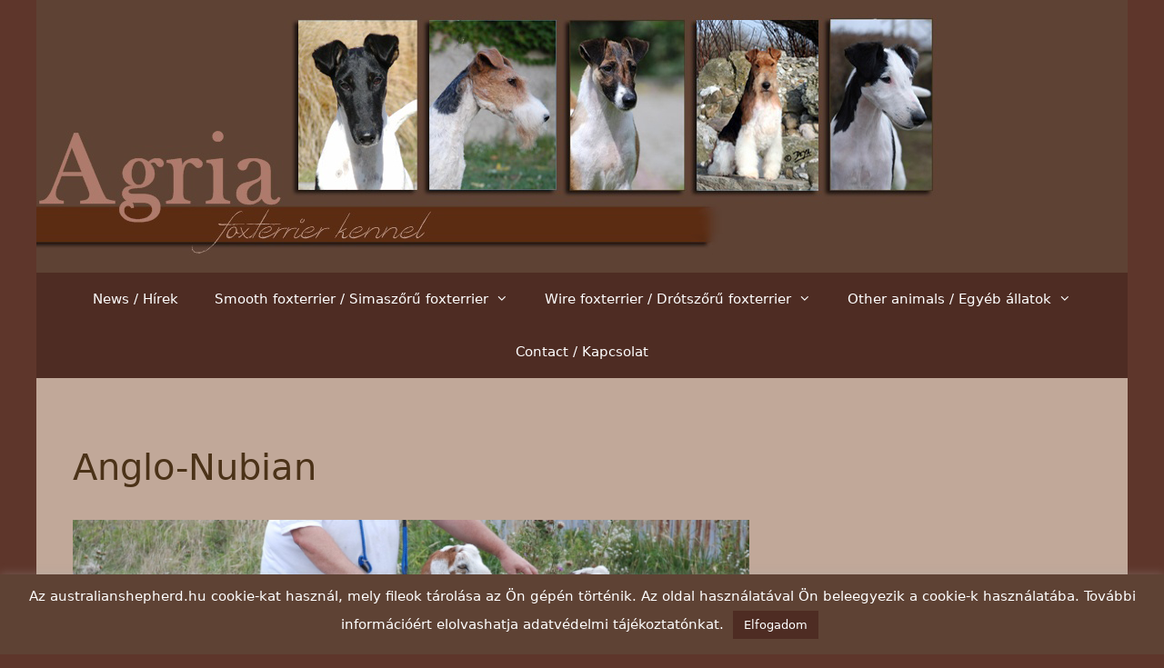

--- FILE ---
content_type: text/html; charset=UTF-8
request_url: https://agriakennel.hu/elado-bakok/
body_size: 12506
content:
<!DOCTYPE html>
<html lang="hu">
<head>
	<meta charset="UTF-8">
	<link rel="profile" href="https://gmpg.org/xfn/11">
	<script src="https://code.jquery.com/jquery-latest.min.js" type="text/javascript"></script>
	<script src="https://agriakennel.hu/wp-content/themes/generatepress_child/js/script.js" type="text/javascript"></script>
	<script src="https://agriakennel.hu/wp-content/themes/generatepress_child/js/magnific-popup/magn.min.js" type="text/javascript"></script>
	<meta name='robots' content='max-image-preview:large' />
	<style>img:is([sizes="auto" i], [sizes^="auto," i]) { contain-intrinsic-size: 3000px 1500px }</style>
	
	<!-- This site is optimized with the Yoast SEO plugin v14.9 - https://yoast.com/wordpress/plugins/seo/ -->
	<title>Anglo-Nubian  - Agria kennel</title>
	<meta name="robots" content="index, follow, max-snippet:-1, max-image-preview:large, max-video-preview:-1" />
	<link rel="canonical" href="https://agriakennel.hu/elado-bakok/" />
	<meta property="og:locale" content="hu_HU" />
	<meta property="og:type" content="article" />
	<meta property="og:title" content="Anglo-Nubian  - Agria kennel" />
	<meta property="og:description" content="Offspring/Utódai" />
	<meta property="og:url" content="https://agriakennel.hu/elado-bakok/" />
	<meta property="og:site_name" content="Agria kennel" />
	<meta property="article:published_time" content="2020-06-30T06:24:37+00:00" />
	<meta property="article:modified_time" content="2025-07-10T19:44:18+00:00" />
	<meta property="og:image" content="https://agriakennel.hu/wp-content/uploads/2020/06/DSC_5089.jpg" />
	<meta property="og:image:width" content="1936" />
	<meta property="og:image:height" content="1296" />
	<meta name="twitter:card" content="summary_large_image" />
	<script type="application/ld+json" class="yoast-schema-graph">{"@context":"https://schema.org","@graph":[{"@type":"WebSite","@id":"https://agriakennel.hu/#website","url":"https://agriakennel.hu/","name":"Agria kennel","description":"","potentialAction":[{"@type":"SearchAction","target":"https://agriakennel.hu/?s={search_term_string}","query-input":"required name=search_term_string"}],"inLanguage":"hu"},{"@type":"ImageObject","@id":"https://agriakennel.hu/elado-bakok/#primaryimage","inLanguage":"hu","url":"https://agriakennel.hu/wp-content/uploads/2020/06/DSC_5089.jpg","width":1936,"height":1296},{"@type":"WebPage","@id":"https://agriakennel.hu/elado-bakok/#webpage","url":"https://agriakennel.hu/elado-bakok/","name":"Anglo-Nubian\u00a0 - Agria kennel","isPartOf":{"@id":"https://agriakennel.hu/#website"},"primaryImageOfPage":{"@id":"https://agriakennel.hu/elado-bakok/#primaryimage"},"datePublished":"2020-06-30T06:24:37+00:00","dateModified":"2025-07-10T19:44:18+00:00","author":{"@id":"https://agriakennel.hu/#/schema/person/a869679bab907f2fa67fcf17be59e7db"},"inLanguage":"hu","potentialAction":[{"@type":"ReadAction","target":["https://agriakennel.hu/elado-bakok/"]}]},{"@type":"Person","@id":"https://agriakennel.hu/#/schema/person/a869679bab907f2fa67fcf17be59e7db","name":"Kor\u00f3zs-Papp Judit","image":{"@type":"ImageObject","@id":"https://agriakennel.hu/#personlogo","inLanguage":"hu","url":"https://secure.gravatar.com/avatar/2ababaec7a6303040b8711f1f8c76557bb0bde6621ae0b168256312c7835ca28?s=96&d=mm&r=g","caption":"Kor\u00f3zs-Papp Judit"}}]}</script>
	<!-- / Yoast SEO plugin. -->


<link rel="alternate" type="application/rss+xml" title="Agria kennel &raquo; hírcsatorna" href="https://agriakennel.hu/feed/" />
<link rel="alternate" type="application/rss+xml" title="Agria kennel &raquo; hozzászólás hírcsatorna" href="https://agriakennel.hu/comments/feed/" />
<link rel="alternate" type="application/rss+xml" title="Agria kennel &raquo; Anglo-Nubian  hozzászólás hírcsatorna" href="https://agriakennel.hu/elado-bakok/feed/" />
<script type="text/javascript">
/* <![CDATA[ */
window._wpemojiSettings = {"baseUrl":"https:\/\/s.w.org\/images\/core\/emoji\/16.0.1\/72x72\/","ext":".png","svgUrl":"https:\/\/s.w.org\/images\/core\/emoji\/16.0.1\/svg\/","svgExt":".svg","source":{"concatemoji":"https:\/\/agriakennel.hu\/wp-includes\/js\/wp-emoji-release.min.js?ver=6.8.3"}};
/*! This file is auto-generated */
!function(s,n){var o,i,e;function c(e){try{var t={supportTests:e,timestamp:(new Date).valueOf()};sessionStorage.setItem(o,JSON.stringify(t))}catch(e){}}function p(e,t,n){e.clearRect(0,0,e.canvas.width,e.canvas.height),e.fillText(t,0,0);var t=new Uint32Array(e.getImageData(0,0,e.canvas.width,e.canvas.height).data),a=(e.clearRect(0,0,e.canvas.width,e.canvas.height),e.fillText(n,0,0),new Uint32Array(e.getImageData(0,0,e.canvas.width,e.canvas.height).data));return t.every(function(e,t){return e===a[t]})}function u(e,t){e.clearRect(0,0,e.canvas.width,e.canvas.height),e.fillText(t,0,0);for(var n=e.getImageData(16,16,1,1),a=0;a<n.data.length;a++)if(0!==n.data[a])return!1;return!0}function f(e,t,n,a){switch(t){case"flag":return n(e,"\ud83c\udff3\ufe0f\u200d\u26a7\ufe0f","\ud83c\udff3\ufe0f\u200b\u26a7\ufe0f")?!1:!n(e,"\ud83c\udde8\ud83c\uddf6","\ud83c\udde8\u200b\ud83c\uddf6")&&!n(e,"\ud83c\udff4\udb40\udc67\udb40\udc62\udb40\udc65\udb40\udc6e\udb40\udc67\udb40\udc7f","\ud83c\udff4\u200b\udb40\udc67\u200b\udb40\udc62\u200b\udb40\udc65\u200b\udb40\udc6e\u200b\udb40\udc67\u200b\udb40\udc7f");case"emoji":return!a(e,"\ud83e\udedf")}return!1}function g(e,t,n,a){var r="undefined"!=typeof WorkerGlobalScope&&self instanceof WorkerGlobalScope?new OffscreenCanvas(300,150):s.createElement("canvas"),o=r.getContext("2d",{willReadFrequently:!0}),i=(o.textBaseline="top",o.font="600 32px Arial",{});return e.forEach(function(e){i[e]=t(o,e,n,a)}),i}function t(e){var t=s.createElement("script");t.src=e,t.defer=!0,s.head.appendChild(t)}"undefined"!=typeof Promise&&(o="wpEmojiSettingsSupports",i=["flag","emoji"],n.supports={everything:!0,everythingExceptFlag:!0},e=new Promise(function(e){s.addEventListener("DOMContentLoaded",e,{once:!0})}),new Promise(function(t){var n=function(){try{var e=JSON.parse(sessionStorage.getItem(o));if("object"==typeof e&&"number"==typeof e.timestamp&&(new Date).valueOf()<e.timestamp+604800&&"object"==typeof e.supportTests)return e.supportTests}catch(e){}return null}();if(!n){if("undefined"!=typeof Worker&&"undefined"!=typeof OffscreenCanvas&&"undefined"!=typeof URL&&URL.createObjectURL&&"undefined"!=typeof Blob)try{var e="postMessage("+g.toString()+"("+[JSON.stringify(i),f.toString(),p.toString(),u.toString()].join(",")+"));",a=new Blob([e],{type:"text/javascript"}),r=new Worker(URL.createObjectURL(a),{name:"wpTestEmojiSupports"});return void(r.onmessage=function(e){c(n=e.data),r.terminate(),t(n)})}catch(e){}c(n=g(i,f,p,u))}t(n)}).then(function(e){for(var t in e)n.supports[t]=e[t],n.supports.everything=n.supports.everything&&n.supports[t],"flag"!==t&&(n.supports.everythingExceptFlag=n.supports.everythingExceptFlag&&n.supports[t]);n.supports.everythingExceptFlag=n.supports.everythingExceptFlag&&!n.supports.flag,n.DOMReady=!1,n.readyCallback=function(){n.DOMReady=!0}}).then(function(){return e}).then(function(){var e;n.supports.everything||(n.readyCallback(),(e=n.source||{}).concatemoji?t(e.concatemoji):e.wpemoji&&e.twemoji&&(t(e.twemoji),t(e.wpemoji)))}))}((window,document),window._wpemojiSettings);
/* ]]> */
</script>
<link rel='stylesheet' id='void-grid-main-css' href='https://agriakennel.hu/wp-content/plugins/void-elementor-post-grid-addon-for-elementor-page-builder/assets/css/main.css?ver=1.0' type='text/css' media='all' />
<link rel='stylesheet' id='void-grid-bootstrap-css' href='https://agriakennel.hu/wp-content/plugins/void-elementor-post-grid-addon-for-elementor-page-builder/assets/css/bootstrap.min.css?ver=3.3.7' type='text/css' media='all' />
<style id='wp-emoji-styles-inline-css' type='text/css'>

	img.wp-smiley, img.emoji {
		display: inline !important;
		border: none !important;
		box-shadow: none !important;
		height: 1em !important;
		width: 1em !important;
		margin: 0 0.07em !important;
		vertical-align: -0.1em !important;
		background: none !important;
		padding: 0 !important;
	}
</style>
<link rel='stylesheet' id='wp-block-library-css' href='https://agriakennel.hu/wp-includes/css/dist/block-library/style.min.css?ver=6.8.3' type='text/css' media='all' />
<style id='classic-theme-styles-inline-css' type='text/css'>
/*! This file is auto-generated */
.wp-block-button__link{color:#fff;background-color:#32373c;border-radius:9999px;box-shadow:none;text-decoration:none;padding:calc(.667em + 2px) calc(1.333em + 2px);font-size:1.125em}.wp-block-file__button{background:#32373c;color:#fff;text-decoration:none}
</style>
<style id='global-styles-inline-css' type='text/css'>
:root{--wp--preset--aspect-ratio--square: 1;--wp--preset--aspect-ratio--4-3: 4/3;--wp--preset--aspect-ratio--3-4: 3/4;--wp--preset--aspect-ratio--3-2: 3/2;--wp--preset--aspect-ratio--2-3: 2/3;--wp--preset--aspect-ratio--16-9: 16/9;--wp--preset--aspect-ratio--9-16: 9/16;--wp--preset--color--black: #000000;--wp--preset--color--cyan-bluish-gray: #abb8c3;--wp--preset--color--white: #ffffff;--wp--preset--color--pale-pink: #f78da7;--wp--preset--color--vivid-red: #cf2e2e;--wp--preset--color--luminous-vivid-orange: #ff6900;--wp--preset--color--luminous-vivid-amber: #fcb900;--wp--preset--color--light-green-cyan: #7bdcb5;--wp--preset--color--vivid-green-cyan: #00d084;--wp--preset--color--pale-cyan-blue: #8ed1fc;--wp--preset--color--vivid-cyan-blue: #0693e3;--wp--preset--color--vivid-purple: #9b51e0;--wp--preset--gradient--vivid-cyan-blue-to-vivid-purple: linear-gradient(135deg,rgba(6,147,227,1) 0%,rgb(155,81,224) 100%);--wp--preset--gradient--light-green-cyan-to-vivid-green-cyan: linear-gradient(135deg,rgb(122,220,180) 0%,rgb(0,208,130) 100%);--wp--preset--gradient--luminous-vivid-amber-to-luminous-vivid-orange: linear-gradient(135deg,rgba(252,185,0,1) 0%,rgba(255,105,0,1) 100%);--wp--preset--gradient--luminous-vivid-orange-to-vivid-red: linear-gradient(135deg,rgba(255,105,0,1) 0%,rgb(207,46,46) 100%);--wp--preset--gradient--very-light-gray-to-cyan-bluish-gray: linear-gradient(135deg,rgb(238,238,238) 0%,rgb(169,184,195) 100%);--wp--preset--gradient--cool-to-warm-spectrum: linear-gradient(135deg,rgb(74,234,220) 0%,rgb(151,120,209) 20%,rgb(207,42,186) 40%,rgb(238,44,130) 60%,rgb(251,105,98) 80%,rgb(254,248,76) 100%);--wp--preset--gradient--blush-light-purple: linear-gradient(135deg,rgb(255,206,236) 0%,rgb(152,150,240) 100%);--wp--preset--gradient--blush-bordeaux: linear-gradient(135deg,rgb(254,205,165) 0%,rgb(254,45,45) 50%,rgb(107,0,62) 100%);--wp--preset--gradient--luminous-dusk: linear-gradient(135deg,rgb(255,203,112) 0%,rgb(199,81,192) 50%,rgb(65,88,208) 100%);--wp--preset--gradient--pale-ocean: linear-gradient(135deg,rgb(255,245,203) 0%,rgb(182,227,212) 50%,rgb(51,167,181) 100%);--wp--preset--gradient--electric-grass: linear-gradient(135deg,rgb(202,248,128) 0%,rgb(113,206,126) 100%);--wp--preset--gradient--midnight: linear-gradient(135deg,rgb(2,3,129) 0%,rgb(40,116,252) 100%);--wp--preset--font-size--small: 13px;--wp--preset--font-size--medium: 20px;--wp--preset--font-size--large: 36px;--wp--preset--font-size--x-large: 42px;--wp--preset--spacing--20: 0.44rem;--wp--preset--spacing--30: 0.67rem;--wp--preset--spacing--40: 1rem;--wp--preset--spacing--50: 1.5rem;--wp--preset--spacing--60: 2.25rem;--wp--preset--spacing--70: 3.38rem;--wp--preset--spacing--80: 5.06rem;--wp--preset--shadow--natural: 6px 6px 9px rgba(0, 0, 0, 0.2);--wp--preset--shadow--deep: 12px 12px 50px rgba(0, 0, 0, 0.4);--wp--preset--shadow--sharp: 6px 6px 0px rgba(0, 0, 0, 0.2);--wp--preset--shadow--outlined: 6px 6px 0px -3px rgba(255, 255, 255, 1), 6px 6px rgba(0, 0, 0, 1);--wp--preset--shadow--crisp: 6px 6px 0px rgba(0, 0, 0, 1);}:where(.is-layout-flex){gap: 0.5em;}:where(.is-layout-grid){gap: 0.5em;}body .is-layout-flex{display: flex;}.is-layout-flex{flex-wrap: wrap;align-items: center;}.is-layout-flex > :is(*, div){margin: 0;}body .is-layout-grid{display: grid;}.is-layout-grid > :is(*, div){margin: 0;}:where(.wp-block-columns.is-layout-flex){gap: 2em;}:where(.wp-block-columns.is-layout-grid){gap: 2em;}:where(.wp-block-post-template.is-layout-flex){gap: 1.25em;}:where(.wp-block-post-template.is-layout-grid){gap: 1.25em;}.has-black-color{color: var(--wp--preset--color--black) !important;}.has-cyan-bluish-gray-color{color: var(--wp--preset--color--cyan-bluish-gray) !important;}.has-white-color{color: var(--wp--preset--color--white) !important;}.has-pale-pink-color{color: var(--wp--preset--color--pale-pink) !important;}.has-vivid-red-color{color: var(--wp--preset--color--vivid-red) !important;}.has-luminous-vivid-orange-color{color: var(--wp--preset--color--luminous-vivid-orange) !important;}.has-luminous-vivid-amber-color{color: var(--wp--preset--color--luminous-vivid-amber) !important;}.has-light-green-cyan-color{color: var(--wp--preset--color--light-green-cyan) !important;}.has-vivid-green-cyan-color{color: var(--wp--preset--color--vivid-green-cyan) !important;}.has-pale-cyan-blue-color{color: var(--wp--preset--color--pale-cyan-blue) !important;}.has-vivid-cyan-blue-color{color: var(--wp--preset--color--vivid-cyan-blue) !important;}.has-vivid-purple-color{color: var(--wp--preset--color--vivid-purple) !important;}.has-black-background-color{background-color: var(--wp--preset--color--black) !important;}.has-cyan-bluish-gray-background-color{background-color: var(--wp--preset--color--cyan-bluish-gray) !important;}.has-white-background-color{background-color: var(--wp--preset--color--white) !important;}.has-pale-pink-background-color{background-color: var(--wp--preset--color--pale-pink) !important;}.has-vivid-red-background-color{background-color: var(--wp--preset--color--vivid-red) !important;}.has-luminous-vivid-orange-background-color{background-color: var(--wp--preset--color--luminous-vivid-orange) !important;}.has-luminous-vivid-amber-background-color{background-color: var(--wp--preset--color--luminous-vivid-amber) !important;}.has-light-green-cyan-background-color{background-color: var(--wp--preset--color--light-green-cyan) !important;}.has-vivid-green-cyan-background-color{background-color: var(--wp--preset--color--vivid-green-cyan) !important;}.has-pale-cyan-blue-background-color{background-color: var(--wp--preset--color--pale-cyan-blue) !important;}.has-vivid-cyan-blue-background-color{background-color: var(--wp--preset--color--vivid-cyan-blue) !important;}.has-vivid-purple-background-color{background-color: var(--wp--preset--color--vivid-purple) !important;}.has-black-border-color{border-color: var(--wp--preset--color--black) !important;}.has-cyan-bluish-gray-border-color{border-color: var(--wp--preset--color--cyan-bluish-gray) !important;}.has-white-border-color{border-color: var(--wp--preset--color--white) !important;}.has-pale-pink-border-color{border-color: var(--wp--preset--color--pale-pink) !important;}.has-vivid-red-border-color{border-color: var(--wp--preset--color--vivid-red) !important;}.has-luminous-vivid-orange-border-color{border-color: var(--wp--preset--color--luminous-vivid-orange) !important;}.has-luminous-vivid-amber-border-color{border-color: var(--wp--preset--color--luminous-vivid-amber) !important;}.has-light-green-cyan-border-color{border-color: var(--wp--preset--color--light-green-cyan) !important;}.has-vivid-green-cyan-border-color{border-color: var(--wp--preset--color--vivid-green-cyan) !important;}.has-pale-cyan-blue-border-color{border-color: var(--wp--preset--color--pale-cyan-blue) !important;}.has-vivid-cyan-blue-border-color{border-color: var(--wp--preset--color--vivid-cyan-blue) !important;}.has-vivid-purple-border-color{border-color: var(--wp--preset--color--vivid-purple) !important;}.has-vivid-cyan-blue-to-vivid-purple-gradient-background{background: var(--wp--preset--gradient--vivid-cyan-blue-to-vivid-purple) !important;}.has-light-green-cyan-to-vivid-green-cyan-gradient-background{background: var(--wp--preset--gradient--light-green-cyan-to-vivid-green-cyan) !important;}.has-luminous-vivid-amber-to-luminous-vivid-orange-gradient-background{background: var(--wp--preset--gradient--luminous-vivid-amber-to-luminous-vivid-orange) !important;}.has-luminous-vivid-orange-to-vivid-red-gradient-background{background: var(--wp--preset--gradient--luminous-vivid-orange-to-vivid-red) !important;}.has-very-light-gray-to-cyan-bluish-gray-gradient-background{background: var(--wp--preset--gradient--very-light-gray-to-cyan-bluish-gray) !important;}.has-cool-to-warm-spectrum-gradient-background{background: var(--wp--preset--gradient--cool-to-warm-spectrum) !important;}.has-blush-light-purple-gradient-background{background: var(--wp--preset--gradient--blush-light-purple) !important;}.has-blush-bordeaux-gradient-background{background: var(--wp--preset--gradient--blush-bordeaux) !important;}.has-luminous-dusk-gradient-background{background: var(--wp--preset--gradient--luminous-dusk) !important;}.has-pale-ocean-gradient-background{background: var(--wp--preset--gradient--pale-ocean) !important;}.has-electric-grass-gradient-background{background: var(--wp--preset--gradient--electric-grass) !important;}.has-midnight-gradient-background{background: var(--wp--preset--gradient--midnight) !important;}.has-small-font-size{font-size: var(--wp--preset--font-size--small) !important;}.has-medium-font-size{font-size: var(--wp--preset--font-size--medium) !important;}.has-large-font-size{font-size: var(--wp--preset--font-size--large) !important;}.has-x-large-font-size{font-size: var(--wp--preset--font-size--x-large) !important;}
:where(.wp-block-post-template.is-layout-flex){gap: 1.25em;}:where(.wp-block-post-template.is-layout-grid){gap: 1.25em;}
:where(.wp-block-columns.is-layout-flex){gap: 2em;}:where(.wp-block-columns.is-layout-grid){gap: 2em;}
:root :where(.wp-block-pullquote){font-size: 1.5em;line-height: 1.6;}
</style>
<link rel='stylesheet' id='cookie-law-info-css' href='https://agriakennel.hu/wp-content/plugins/cookie-law-info/public/css/cookie-law-info-public.css?ver=1.9.1' type='text/css' media='all' />
<link rel='stylesheet' id='cookie-law-info-gdpr-css' href='https://agriakennel.hu/wp-content/plugins/cookie-law-info/public/css/cookie-law-info-gdpr.css?ver=1.9.1' type='text/css' media='all' />
<link rel='stylesheet' id='magnific-css-css' href='https://agriakennel.hu/wp-content/themes/generatepress_child/js/magnific-popup/css/magnific-popup.css?ver=1.0' type='text/css' media='' />
<link rel='stylesheet' id='generate-style-grid-css' href='https://agriakennel.hu/wp-content/themes/generatepress/css/unsemantic-grid.min.css?ver=2.4.2' type='text/css' media='all' />
<link rel='stylesheet' id='generate-style-css' href='https://agriakennel.hu/wp-content/themes/generatepress/style.min.css?ver=2.4.2' type='text/css' media='all' />
<style id='generate-style-inline-css' type='text/css'>
body{background-color:#5e362b;color:#4b3218;}a, a:visited{color:#a3653c;}a:hover, a:focus, a:active{color:#c1733f;}body .grid-container{max-width:1200px;}.wp-block-group__inner-container{max-width:1200px;margin-left:auto;margin-right:auto;}body, button, input, select, textarea{font-family:-apple-system, system-ui, BlinkMacSystemFont, "Segoe UI", Helvetica, Arial, sans-serif, "Apple Color Emoji", "Segoe UI Emoji", "Segoe UI Symbol";}.entry-content > [class*="wp-block-"]:not(:last-child){margin-bottom:1.5em;}.main-navigation .main-nav ul ul li a{font-size:14px;}@media (max-width:768px){.main-title{font-size:30px;}h1{font-size:30px;}h2{font-size:25px;}}.top-bar{background-color:#636363;color:#ffffff;}.top-bar a,.top-bar a:visited{color:#ffffff;}.top-bar a:hover{color:#303030;}.site-header{background-color:#ffffff;color:#3a3a3a;}.site-header a,.site-header a:visited{color:#3a3a3a;}.main-title a,.main-title a:hover,.main-title a:visited{color:#222222;}.site-description{color:#757575;}.main-navigation,.main-navigation ul ul{background-color:#222222;}.main-navigation .main-nav ul li a,.menu-toggle{color:#ffffff;}.main-navigation .main-nav ul li:hover > a,.main-navigation .main-nav ul li:focus > a, .main-navigation .main-nav ul li.sfHover > a{color:#ffffff;background-color:#3f3f3f;}button.menu-toggle:hover,button.menu-toggle:focus,.main-navigation .mobile-bar-items a,.main-navigation .mobile-bar-items a:hover,.main-navigation .mobile-bar-items a:focus{color:#ffffff;}.main-navigation .main-nav ul li[class*="current-menu-"] > a{color:#ffffff;background-color:#3f3f3f;}.main-navigation .main-nav ul li[class*="current-menu-"] > a:hover,.main-navigation .main-nav ul li[class*="current-menu-"].sfHover > a{color:#ffffff;background-color:#3f3f3f;}.navigation-search input[type="search"],.navigation-search input[type="search"]:active, .navigation-search input[type="search"]:focus, .main-navigation .main-nav ul li.search-item.active > a{color:#ffffff;background-color:#3f3f3f;}.main-navigation ul ul{background-color:#3f3f3f;}.main-navigation .main-nav ul ul li a{color:#ffffff;}.main-navigation .main-nav ul ul li:hover > a,.main-navigation .main-nav ul ul li:focus > a,.main-navigation .main-nav ul ul li.sfHover > a{color:#ffffff;background-color:#4f4f4f;}.main-navigation .main-nav ul ul li[class*="current-menu-"] > a{color:#ffffff;background-color:#4f4f4f;}.main-navigation .main-nav ul ul li[class*="current-menu-"] > a:hover,.main-navigation .main-nav ul ul li[class*="current-menu-"].sfHover > a{color:#ffffff;background-color:#4f4f4f;}.separate-containers .inside-article, .separate-containers .comments-area, .separate-containers .page-header, .one-container .container, .separate-containers .paging-navigation, .inside-page-header{background-color:#ffffff;}.entry-meta{color:#595959;}.entry-meta a,.entry-meta a:visited{color:#595959;}.entry-meta a:hover{color:#1e73be;}.sidebar .widget{background-color:#ffffff;}.sidebar .widget .widget-title{color:#000000;}.footer-widgets{background-color:#ffffff;}.footer-widgets .widget-title{color:#000000;}.site-info{color:#ffffff;background-color:#222222;}.site-info a,.site-info a:visited{color:#ffffff;}.site-info a:hover{color:#606060;}.footer-bar .widget_nav_menu .current-menu-item a{color:#606060;}input[type="text"],input[type="email"],input[type="url"],input[type="password"],input[type="search"],input[type="tel"],input[type="number"],textarea,select{color:#666666;background-color:#fafafa;border-color:#cccccc;}input[type="text"]:focus,input[type="email"]:focus,input[type="url"]:focus,input[type="password"]:focus,input[type="search"]:focus,input[type="tel"]:focus,input[type="number"]:focus,textarea:focus,select:focus{color:#666666;background-color:#ffffff;border-color:#bfbfbf;}button,html input[type="button"],input[type="reset"],input[type="submit"],a.button,a.button:visited,a.wp-block-button__link:not(.has-background){color:#ffffff;background-color:#666666;}button:hover,html input[type="button"]:hover,input[type="reset"]:hover,input[type="submit"]:hover,a.button:hover,button:focus,html input[type="button"]:focus,input[type="reset"]:focus,input[type="submit"]:focus,a.button:focus,a.wp-block-button__link:not(.has-background):active,a.wp-block-button__link:not(.has-background):focus,a.wp-block-button__link:not(.has-background):hover{color:#ffffff;background-color:#3f3f3f;}.generate-back-to-top,.generate-back-to-top:visited{background-color:rgba( 0,0,0,0.4 );color:#ffffff;}.generate-back-to-top:hover,.generate-back-to-top:focus{background-color:rgba( 0,0,0,0.6 );color:#ffffff;}.entry-content .alignwide, body:not(.no-sidebar) .entry-content .alignfull{margin-left:-40px;width:calc(100% + 80px);max-width:calc(100% + 80px);}.rtl .menu-item-has-children .dropdown-menu-toggle{padding-left:20px;}.rtl .main-navigation .main-nav ul li.menu-item-has-children > a{padding-right:20px;}@media (max-width:768px){.separate-containers .inside-article, .separate-containers .comments-area, .separate-containers .page-header, .separate-containers .paging-navigation, .one-container .site-content, .inside-page-header, .wp-block-group__inner-container{padding:30px;}.entry-content .alignwide, body:not(.no-sidebar) .entry-content .alignfull{margin-left:-30px;width:calc(100% + 60px);max-width:calc(100% + 60px);}}.one-container .sidebar .widget{padding:0px;}@media (max-width:768px){.main-navigation .menu-toggle,.main-navigation .mobile-bar-items,.sidebar-nav-mobile:not(#sticky-placeholder){display:block;}.main-navigation ul,.gen-sidebar-nav{display:none;}[class*="nav-float-"] .site-header .inside-header > *{float:none;clear:both;}}@font-face {font-family: "GeneratePress";src:  url("https://agriakennel.hu/wp-content/themes/generatepress/fonts/generatepress.eot");src:  url("https://agriakennel.hu/wp-content/themes/generatepress/fonts/generatepress.eot#iefix") format("embedded-opentype"),  url("https://agriakennel.hu/wp-content/themes/generatepress/fonts/generatepress.woff2") format("woff2"),  url("https://agriakennel.hu/wp-content/themes/generatepress/fonts/generatepress.woff") format("woff"),  url("https://agriakennel.hu/wp-content/themes/generatepress/fonts/generatepress.ttf") format("truetype"),  url("https://agriakennel.hu/wp-content/themes/generatepress/fonts/generatepress.svg#GeneratePress") format("svg");font-weight: normal;font-style: normal;}
</style>
<link rel='stylesheet' id='generate-mobile-style-css' href='https://agriakennel.hu/wp-content/themes/generatepress/css/mobile.min.css?ver=2.4.2' type='text/css' media='all' />
<link rel='stylesheet' id='generate-child-css' href='https://agriakennel.hu/wp-content/themes/generatepress_child/style.css?ver=1561444867' type='text/css' media='all' />
<link rel='stylesheet' id='font-awesome-css' href='https://agriakennel.hu/wp-content/plugins/elementor/assets/lib/font-awesome/css/font-awesome.min.css?ver=4.7.0' type='text/css' media='all' />
<script type="text/javascript" src="https://agriakennel.hu/wp-includes/js/jquery/jquery.min.js?ver=3.7.1" id="jquery-core-js"></script>
<script type="text/javascript" src="https://agriakennel.hu/wp-includes/js/jquery/jquery-migrate.min.js?ver=3.4.1" id="jquery-migrate-js"></script>
<script type="text/javascript" id="cookie-law-info-js-extra">
/* <![CDATA[ */
var Cli_Data = {"nn_cookie_ids":[],"cookielist":[],"ccpaEnabled":"","ccpaRegionBased":"","ccpaBarEnabled":"","ccpaType":"gdpr","js_blocking":"","custom_integration":"","triggerDomRefresh":""};
var cli_cookiebar_settings = {"animate_speed_hide":"500","animate_speed_show":"500","background":"#5e4234","border":"#b1a6a6c2","border_on":"","button_1_button_colour":"#4e2c23","button_1_button_hover":"#3e231c","button_1_link_colour":"#fff","button_1_as_button":"1","button_1_new_win":"","button_2_button_colour":"#333","button_2_button_hover":"#292929","button_2_link_colour":"#ffffff","button_2_as_button":"","button_2_hidebar":"","button_3_button_colour":"#000","button_3_button_hover":"#000000","button_3_link_colour":"#fff","button_3_as_button":"1","button_3_new_win":"","button_4_button_colour":"#000","button_4_button_hover":"#000000","button_4_link_colour":"#fff","button_4_as_button":"1","font_family":"inherit","header_fix":"","notify_animate_hide":"1","notify_animate_show":"","notify_div_id":"#cookie-law-info-bar","notify_position_horizontal":"right","notify_position_vertical":"bottom","scroll_close":"","scroll_close_reload":"","accept_close_reload":"","reject_close_reload":"","showagain_tab":"1","showagain_background":"#fff","showagain_border":"#000","showagain_div_id":"#cookie-law-info-again","showagain_x_position":"100px","text":"#ffffff","show_once_yn":"","show_once":"10000","logging_on":"","as_popup":"","popup_overlay":"1","bar_heading_text":"","cookie_bar_as":"banner","popup_showagain_position":"bottom-right","widget_position":"left"};
var log_object = {"ajax_url":"https:\/\/agriakennel.hu\/wp-admin\/admin-ajax.php"};
/* ]]> */
</script>
<script type="text/javascript" src="https://agriakennel.hu/wp-content/plugins/cookie-law-info/public/js/cookie-law-info-public.js?ver=1.9.1" id="cookie-law-info-js"></script>
<link rel="https://api.w.org/" href="https://agriakennel.hu/wp-json/" /><link rel="alternate" title="JSON" type="application/json" href="https://agriakennel.hu/wp-json/wp/v2/posts/907" /><link rel="EditURI" type="application/rsd+xml" title="RSD" href="https://agriakennel.hu/xmlrpc.php?rsd" />
<meta name="generator" content="WordPress 6.8.3" />
<link rel='shortlink' href='https://agriakennel.hu/?p=907' />
<link rel="alternate" title="oEmbed (JSON)" type="application/json+oembed" href="https://agriakennel.hu/wp-json/oembed/1.0/embed?url=https%3A%2F%2Fagriakennel.hu%2Felado-bakok%2F" />
<link rel="alternate" title="oEmbed (XML)" type="text/xml+oembed" href="https://agriakennel.hu/wp-json/oembed/1.0/embed?url=https%3A%2F%2Fagriakennel.hu%2Felado-bakok%2F&#038;format=xml" />
<!-- start Simple Custom CSS and JS -->
<div id="fb-root"></div>
<script async defer crossorigin="anonymous" src="https://connect.facebook.net/hu_HU/sdk.js#xfbml=1&version=v3.2&appId=1023822554476768&autoLogAppEvents=1"></script><!-- end Simple Custom CSS and JS -->
<link rel="pingback" href="https://agriakennel.hu/xmlrpc.php">
<meta name="viewport" content="width=device-width, initial-scale=1"><meta name="generator" content="Elementor 3.30.0; features: additional_custom_breakpoints; settings: css_print_method-external, google_font-enabled, font_display-auto">
			<style>
				.e-con.e-parent:nth-of-type(n+4):not(.e-lazyloaded):not(.e-no-lazyload),
				.e-con.e-parent:nth-of-type(n+4):not(.e-lazyloaded):not(.e-no-lazyload) * {
					background-image: none !important;
				}
				@media screen and (max-height: 1024px) {
					.e-con.e-parent:nth-of-type(n+3):not(.e-lazyloaded):not(.e-no-lazyload),
					.e-con.e-parent:nth-of-type(n+3):not(.e-lazyloaded):not(.e-no-lazyload) * {
						background-image: none !important;
					}
				}
				@media screen and (max-height: 640px) {
					.e-con.e-parent:nth-of-type(n+2):not(.e-lazyloaded):not(.e-no-lazyload),
					.e-con.e-parent:nth-of-type(n+2):not(.e-lazyloaded):not(.e-no-lazyload) * {
						background-image: none !important;
					}
				}
			</style>
			</head>

<body class="wp-singular post-template-default single single-post postid-907 single-format-standard wp-custom-logo wp-embed-responsive wp-theme-generatepress wp-child-theme-generatepress_child right-sidebar nav-below-header contained-header one-container active-footer-widgets-3 nav-aligned-center header-aligned-center dropdown-hover featured-image-active elementor-default elementor-kit-1298" itemtype="https://schema.org/Blog" itemscope>
	<a class="screen-reader-text skip-link" href="#content" title="Kilépés a tartalomba">Kilépés a tartalomba</a>		<header id="masthead" class="site-header grid-container grid-parent" itemtype="https://schema.org/WPHeader" itemscope>
			<div class="inside-header grid-container grid-parent">
				<div class="site-logo">
				<a href="https://agriakennel.hu/" title="Agria kennel" rel="home">
					<img  class="header-image" alt="Agria kennel" src="https://agriakennel.hu/wp-content/uploads/2019/05/cropped-agria_logo.png" title="Agria kennel" />
				</a>
			</div>			</div><!-- .inside-header -->
		</header><!-- #masthead -->
				<nav id="site-navigation" class="main-navigation grid-container grid-parent" itemtype="https://schema.org/SiteNavigationElement" itemscope>
			<div class="inside-navigation grid-container grid-parent">
								<button class="menu-toggle" aria-controls="primary-menu" aria-expanded="false">
					<span class="mobile-menu">Menü</span>				</button>
				<div id="primary-menu" class="main-nav"><ul id="menu-fomenu" class=" menu sf-menu"><li id="menu-item-33" class="menu-item menu-item-type-custom menu-item-object-custom menu-item-home menu-item-33"><a href="https://agriakennel.hu/">News / Hírek</a></li>
<li id="menu-item-39" class="menu-item menu-item-type-post_type menu-item-object-page menu-item-has-children menu-item-39"><a href="https://agriakennel.hu/simaszoru-foxterrier/">Smooth foxterrier / Simaszőrű foxterrier<span role="presentation" class="dropdown-menu-toggle"></span></a>
<ul class="sub-menu">
	<li id="menu-item-41" class="menu-item menu-item-type-post_type menu-item-object-page menu-item-41"><a href="https://agriakennel.hu/sima-females/">Females / Szukák</a></li>
	<li id="menu-item-42" class="menu-item menu-item-type-post_type menu-item-object-page menu-item-42"><a href="https://agriakennel.hu/sima-males/">Males / Kanok</a></li>
	<li id="menu-item-44" class="menu-item menu-item-type-post_type menu-item-object-page menu-item-44"><a href="https://agriakennel.hu/sima-puppies/">Puppies / Almok</a></li>
	<li id="menu-item-43" class="menu-item menu-item-type-post_type menu-item-object-page menu-item-43"><a href="https://agriakennel.hu/sima-past-dogs/">Past dogs / Kutyáink a múltból</a></li>
	<li id="menu-item-40" class="menu-item menu-item-type-post_type menu-item-object-page menu-item-40"><a href="https://agriakennel.hu/sima-bred-by/">Bred by / Itt születtek</a></li>
</ul>
</li>
<li id="menu-item-38" class="menu-item menu-item-type-post_type menu-item-object-page menu-item-has-children menu-item-38"><a href="https://agriakennel.hu/drotszoru-foxterrier/">Wire foxterrier / Drótszőrű foxterrier<span role="presentation" class="dropdown-menu-toggle"></span></a>
<ul class="sub-menu">
	<li id="menu-item-46" class="menu-item menu-item-type-post_type menu-item-object-page menu-item-46"><a href="https://agriakennel.hu/drot-females/">Females / Szukák</a></li>
	<li id="menu-item-47" class="menu-item menu-item-type-post_type menu-item-object-page menu-item-47"><a href="https://agriakennel.hu/drot-males/">Males / Kanok</a></li>
	<li id="menu-item-49" class="menu-item menu-item-type-post_type menu-item-object-page menu-item-49"><a href="https://agriakennel.hu/drot-puppies/">Puppies / Almok</a></li>
	<li id="menu-item-48" class="menu-item menu-item-type-post_type menu-item-object-page menu-item-48"><a href="https://agriakennel.hu/drot-past-dogs/">Past dogs / Kutyáink a múltból</a></li>
	<li id="menu-item-45" class="menu-item menu-item-type-post_type menu-item-object-page menu-item-45"><a href="https://agriakennel.hu/drot-bred-by/">Bred by / Itt születtek</a></li>
</ul>
</li>
<li id="menu-item-155" class="menu-item menu-item-type-custom menu-item-object-custom menu-item-has-children menu-item-155"><a href="#">Other animals / Egyéb állatok<span role="presentation" class="dropdown-menu-toggle"></span></a>
<ul class="sub-menu">
	<li id="menu-item-157" class="menu-item menu-item-type-post_type menu-item-object-page menu-item-157"><a href="https://agriakennel.hu/goat-kecske/">Goat / Kecske</a></li>
	<li id="menu-item-156" class="menu-item menu-item-type-post_type menu-item-object-page menu-item-156"><a href="https://agriakennel.hu/poutlry-baromfi/">Poultry / Baromfi</a></li>
</ul>
</li>
<li id="menu-item-56" class="menu-item menu-item-type-post_type menu-item-object-page menu-item-56"><a href="https://agriakennel.hu/contact-kapcsolat/">Contact / Kapcsolat</a></li>
</ul></div>			</div><!-- .inside-navigation -->
		</nav><!-- #site-navigation -->
		
	<div id="page" class="hfeed site grid-container container grid-parent">
		<div id="content" class="site-content">
			
	<div id="primary" class="content-area grid-parent mobile-grid-100 grid-75 tablet-grid-75">
		<main id="main" class="site-main">
			
<article id="post-907" class="post-907 post type-post status-publish format-standard has-post-thumbnail hentry category-kecske" itemtype="https://schema.org/CreativeWork" itemscope>
	<div class="inside-article">
				<div class="page-header-image-single grid-container grid-parent">
			<img width="1936" height="1296" src="https://agriakennel.hu/wp-content/uploads/2020/06/DSC_5089.jpg" class="attachment-full size-full wp-post-image" alt="" itemprop="image" decoding="async" srcset="https://agriakennel.hu/wp-content/uploads/2020/06/DSC_5089.jpg 1936w, https://agriakennel.hu/wp-content/uploads/2020/06/DSC_5089-300x201.jpg 300w, https://agriakennel.hu/wp-content/uploads/2020/06/DSC_5089-1024x685.jpg 1024w, https://agriakennel.hu/wp-content/uploads/2020/06/DSC_5089-768x514.jpg 768w, https://agriakennel.hu/wp-content/uploads/2020/06/DSC_5089-1536x1028.jpg 1536w, https://agriakennel.hu/wp-content/uploads/2020/06/DSC_5089-350x234.jpg 350w" sizes="(max-width: 1936px) 100vw, 1936px" />		</div>
		
		<header class="entry-header">
			<h1 class="entry-title" itemprop="headline">Anglo-Nubian </h1>			<div class="entry-meta">
				<span class="posted-on"><a href="https://agriakennel.hu/elado-bakok/" title="06:24" rel="bookmark"><time class="updated" datetime="2025-07-10T19:44:18+00:00" itemprop="dateModified">2025.07.10.</time><time class="entry-date published" datetime="2020-06-30T06:24:37+00:00" itemprop="datePublished">2020.06.30.</time></a></span> <span class="byline">Szerző: <span class="author vcard" itemprop="author" itemtype="https://schema.org/Person" itemscope><a class="url fn n" href="https://agriakennel.hu/author/judit_papp/" title="Korózs-Papp Judit bejegyzései" rel="author" itemprop="url"><span class="author-name" itemprop="name">Korózs-Papp Judit</span></a></span></span> 			</div><!-- .entry-meta -->
				</header><!-- .entry-header -->

		
		<div class="entry-content" itemprop="text">
			
<p class="has-text-align-center"></p>



<figure class="wp-block-image size-large"><img fetchpriority="high" decoding="async" width="1024" height="685" src="https://agriakennel.hu/wp-content/uploads/2020/06/DSC_5089-1024x685.jpg" alt="" class="wp-image-908" srcset="https://agriakennel.hu/wp-content/uploads/2020/06/DSC_5089-1024x685.jpg 1024w, https://agriakennel.hu/wp-content/uploads/2020/06/DSC_5089-300x201.jpg 300w, https://agriakennel.hu/wp-content/uploads/2020/06/DSC_5089-768x514.jpg 768w, https://agriakennel.hu/wp-content/uploads/2020/06/DSC_5089-1536x1028.jpg 1536w, https://agriakennel.hu/wp-content/uploads/2020/06/DSC_5089-350x234.jpg 350w, https://agriakennel.hu/wp-content/uploads/2020/06/DSC_5089.jpg 1936w" sizes="(max-width: 1024px) 100vw, 1024px" /></figure>



<p class="has-text-align-center"></p>



<p class="has-text-align-center"><strong>Offspring/Utódai</strong></p>





<figure class="wp-block-gallery has-nested-images columns-default is-cropped wp-block-gallery-1 is-layout-flex wp-block-gallery-is-layout-flex">
<figure class="wp-block-image size-large"><img decoding="async" width="1024" height="970" data-id="909" src="https://agriakennel.hu/wp-content/uploads/2020/06/Gidák2-1024x970.jpg" alt="" class="wp-image-909" srcset="https://agriakennel.hu/wp-content/uploads/2020/06/Gidák2-1024x970.jpg 1024w, https://agriakennel.hu/wp-content/uploads/2020/06/Gidák2-300x284.jpg 300w, https://agriakennel.hu/wp-content/uploads/2020/06/Gidák2-768x728.jpg 768w, https://agriakennel.hu/wp-content/uploads/2020/06/Gidák2-1536x1455.jpg 1536w, https://agriakennel.hu/wp-content/uploads/2020/06/Gidák2-350x332.jpg 350w, https://agriakennel.hu/wp-content/uploads/2020/06/Gidák2.jpg 2002w" sizes="(max-width: 1024px) 100vw, 1024px" /></figure>



<figure class="wp-block-image size-large"><img decoding="async" width="676" height="1024" data-id="910" src="https://agriakennel.hu/wp-content/uploads/2020/06/Gidák3-676x1024.jpg" alt="" class="wp-image-910" srcset="https://agriakennel.hu/wp-content/uploads/2020/06/Gidák3-676x1024.jpg 676w, https://agriakennel.hu/wp-content/uploads/2020/06/Gidák3-198x300.jpg 198w, https://agriakennel.hu/wp-content/uploads/2020/06/Gidák3-768x1164.jpg 768w, https://agriakennel.hu/wp-content/uploads/2020/06/Gidák3-1014x1536.jpg 1014w, https://agriakennel.hu/wp-content/uploads/2020/06/Gidák3-1351x2048.jpg 1351w, https://agriakennel.hu/wp-content/uploads/2020/06/Gidák3-350x530.jpg 350w, https://agriakennel.hu/wp-content/uploads/2020/06/Gidák3.jpg 1554w" sizes="(max-width: 676px) 100vw, 676px" /></figure>
</figure>



<figure class="wp-block-gallery has-nested-images columns-default is-cropped wp-block-gallery-2 is-layout-flex wp-block-gallery-is-layout-flex"></figure>



<div class="wp-block-columns is-layout-flex wp-container-core-columns-is-layout-9d6595d7 wp-block-columns-is-layout-flex">
<div class="wp-block-column is-layout-flow wp-block-column-is-layout-flow">
<figure class="wp-block-image size-large"><img loading="lazy" decoding="async" width="1024" height="685" src="https://agriakennel.hu/wp-content/uploads/2020/06/DSC_3222-1024x685.jpeg" alt="" class="wp-image-1474" srcset="https://agriakennel.hu/wp-content/uploads/2020/06/DSC_3222-1024x685.jpeg 1024w, https://agriakennel.hu/wp-content/uploads/2020/06/DSC_3222-300x201.jpeg 300w, https://agriakennel.hu/wp-content/uploads/2020/06/DSC_3222-768x514.jpeg 768w, https://agriakennel.hu/wp-content/uploads/2020/06/DSC_3222-1536x1028.jpeg 1536w, https://agriakennel.hu/wp-content/uploads/2020/06/DSC_3222-350x234.jpeg 350w, https://agriakennel.hu/wp-content/uploads/2020/06/DSC_3222.jpeg 1936w" sizes="(max-width: 1024px) 100vw, 1024px" /></figure>
</div>



<div class="wp-block-column is-layout-flow wp-block-column-is-layout-flow">
<figure class="wp-block-gallery has-nested-images columns-default is-cropped wp-block-gallery-3 is-layout-flex wp-block-gallery-is-layout-flex">
<figure class="wp-block-image size-large"><img loading="lazy" decoding="async" width="1024" height="685" data-id="1475" src="https://agriakennel.hu/wp-content/uploads/2020/06/DSC_5123-1024x685.jpeg" alt="" class="wp-image-1475" srcset="https://agriakennel.hu/wp-content/uploads/2020/06/DSC_5123-1024x685.jpeg 1024w, https://agriakennel.hu/wp-content/uploads/2020/06/DSC_5123-300x201.jpeg 300w, https://agriakennel.hu/wp-content/uploads/2020/06/DSC_5123-768x514.jpeg 768w, https://agriakennel.hu/wp-content/uploads/2020/06/DSC_5123-1536x1028.jpeg 1536w, https://agriakennel.hu/wp-content/uploads/2020/06/DSC_5123-350x234.jpeg 350w, https://agriakennel.hu/wp-content/uploads/2020/06/DSC_5123.jpeg 1936w" sizes="(max-width: 1024px) 100vw, 1024px" /></figure>
</figure>
</div>
</div>



<ul class="wp-block-list">
<li></li>
</ul>



<div class="wp-block-columns is-layout-flex wp-container-core-columns-is-layout-9d6595d7 wp-block-columns-is-layout-flex">
<div class="wp-block-column is-layout-flow wp-block-column-is-layout-flow">
<figure class="wp-block-image size-full"><img loading="lazy" decoding="async" width="642" height="960" src="https://agriakennel.hu/wp-content/uploads/2020/06/544229_550912888265070_1538475067_n-1.jpeg" alt="" class="wp-image-1476" srcset="https://agriakennel.hu/wp-content/uploads/2020/06/544229_550912888265070_1538475067_n-1.jpeg 642w, https://agriakennel.hu/wp-content/uploads/2020/06/544229_550912888265070_1538475067_n-1-201x300.jpeg 201w, https://agriakennel.hu/wp-content/uploads/2020/06/544229_550912888265070_1538475067_n-1-350x523.jpeg 350w" sizes="(max-width: 642px) 100vw, 642px" /></figure>
</div>



<div class="wp-block-column is-layout-flow wp-block-column-is-layout-flow">
<figure class="wp-block-image size-large"><img loading="lazy" decoding="async" width="1024" height="685" src="https://agriakennel.hu/wp-content/uploads/2020/06/kicsi-1024x685.jpg" alt="" class="wp-image-1477" srcset="https://agriakennel.hu/wp-content/uploads/2020/06/kicsi-1024x685.jpg 1024w, https://agriakennel.hu/wp-content/uploads/2020/06/kicsi-300x201.jpg 300w, https://agriakennel.hu/wp-content/uploads/2020/06/kicsi-768x514.jpg 768w, https://agriakennel.hu/wp-content/uploads/2020/06/kicsi-1536x1028.jpg 1536w, https://agriakennel.hu/wp-content/uploads/2020/06/kicsi-350x234.jpg 350w, https://agriakennel.hu/wp-content/uploads/2020/06/kicsi.jpg 1936w" sizes="(max-width: 1024px) 100vw, 1024px" /></figure>
</div>
</div>



<div id="all-images-gallery"><a href="https://agriakennel.hu/wp-content/uploads/2020/06/DSC_5089-1024x685.jpg" title=""><img decoding="async" src="https://agriakennel.hu/wp-content/uploads/2020/06/DSC_5089-1024x685.jpg" alt="Anglo-Nubian " title="Anglo-Nubian "></a><a href="https://agriakennel.hu/wp-content/uploads/2020/06/Gidák2-1024x970.jpg" title=""><img decoding="async" src="https://agriakennel.hu/wp-content/uploads/2020/06/Gidák2-1024x970.jpg" alt="Anglo-Nubian " title="Anglo-Nubian "></a><a href="https://agriakennel.hu/wp-content/uploads/2020/06/Gidák3-676x1024.jpg" title=""><img decoding="async" src="https://agriakennel.hu/wp-content/uploads/2020/06/Gidák3-676x1024.jpg" alt="Anglo-Nubian " title="Anglo-Nubian "></a><a href="https://agriakennel.hu/wp-content/uploads/2020/06/DSC_3222-1024x685.jpeg" title=""><img decoding="async" src="https://agriakennel.hu/wp-content/uploads/2020/06/DSC_3222-1024x685.jpeg" alt="Anglo-Nubian " title="Anglo-Nubian "></a><a href="https://agriakennel.hu/wp-content/uploads/2020/06/DSC_5123-1024x685.jpeg" title=""><img decoding="async" src="https://agriakennel.hu/wp-content/uploads/2020/06/DSC_5123-1024x685.jpeg" alt="Anglo-Nubian " title="Anglo-Nubian "></a><a href="https://agriakennel.hu/wp-content/uploads/2020/06/544229_550912888265070_1538475067_n-1.jpeg" title=""><img decoding="async" src="https://agriakennel.hu/wp-content/uploads/2020/06/544229_550912888265070_1538475067_n-1.jpeg" alt="Anglo-Nubian " title="Anglo-Nubian "></a><a href="https://agriakennel.hu/wp-content/uploads/2020/06/kicsi-1024x685.jpg" title=""><img decoding="async" src="https://agriakennel.hu/wp-content/uploads/2020/06/kicsi-1024x685.jpg" alt="Anglo-Nubian " title="Anglo-Nubian "></a></div>
		</div><!-- .entry-content -->

					<footer class="entry-meta">
				<span class="cat-links"><span class="screen-reader-text">Kategória </span><a href="https://agriakennel.hu/category/kecske/" rel="category tag">Kecske</a></span> 		<nav id="nav-below" class="post-navigation">
			<span class="screen-reader-text">Bejegyzés navigáció</span>

			<div class="nav-previous"><span class="prev" title="Előző"><a href="https://agriakennel.hu/cochin/" rel="prev">Cochin</a></span></div><div class="nav-next"><span class="next" title="Következő "><a href="https://agriakennel.hu/mary-poppins/" rel="next">Mary Poppins</a></span></div>		</nav><!-- #nav-below -->
					</footer><!-- .entry-meta -->
			</div><!-- .inside-article -->
</article><!-- #post-## -->
		</main><!-- #main -->
	</div><!-- #primary -->

	<div id="right-sidebar" class="widget-area grid-25 tablet-grid-25 grid-parent sidebar" itemtype="https://schema.org/WPSideBar" itemscope>
	<div class="inside-right-sidebar">
		<aside id="custom_html-2" class="widget_text widget inner-padding widget_custom_html"><div class="textwidget custom-html-widget"><iframe width="560" height="199" src="https://www.youtube.com/embed/zxGguR7pyIc" frameborder="0" allow="accelerometer; autoplay; encrypted-media; gyroscope; picture-in-picture" allowfullscreen></iframe></div></aside><aside id="custom_html-3" class="widget_text widget inner-padding widget_custom_html"><div class="textwidget custom-html-widget"><div class="fb-page" data-href="https://www.facebook.com/Agria-Kennel-371996680055503/" data-tabs="timeline" data-width="377" data-small-header="false" data-adapt-container-width="true" data-hide-cover="false" data-show-facepile="true"><blockquote cite="https://www.facebook.com/Agria-Kennel-371996680055503/" class="fb-xfbml-parse-ignore"><a href="https://www.facebook.com/Agria-Kennel-371996680055503/">Agria Kennel</a></blockquote></div></div></aside>	</div><!-- .inside-right-sidebar -->
</div><!-- #secondary -->

	</div><!-- #content -->
</div><!-- #page -->


<div class="site-footer grid-container grid-parent">
			<footer class="site-info" itemtype="https://schema.org/WPFooter" itemscope>
			<div class="inside-site-info grid-container grid-parent">
								<div class="copyright-bar">
					    <a href="https://weborigo.eu"
        target="_blank">WebOrigo - egyedi automatizációs megoldások</a>
    				</div>
			</div>
		</footer><!-- .site-info -->
		</div><!-- .site-footer -->

<a title="Ugrás a tetejére" rel="nofollow" href="#" class="generate-back-to-top" style="opacity:0;visibility:hidden;" data-scroll-speed="400" data-start-scroll="300">
				<span class="screen-reader-text">Ugrás a tetejére</span>
				
			</a><script type="speculationrules">
{"prefetch":[{"source":"document","where":{"and":[{"href_matches":"\/*"},{"not":{"href_matches":["\/wp-*.php","\/wp-admin\/*","\/wp-content\/uploads\/*","\/wp-content\/*","\/wp-content\/plugins\/*","\/wp-content\/themes\/generatepress_child\/*","\/wp-content\/themes\/generatepress\/*","\/*\\?(.+)"]}},{"not":{"selector_matches":"a[rel~=\"nofollow\"]"}},{"not":{"selector_matches":".no-prefetch, .no-prefetch a"}}]},"eagerness":"conservative"}]}
</script>
<!--googleoff: all--><div id="cookie-law-info-bar"><span>Az australianshepherd.hu cookie-kat használ, mely fileok tárolása az Ön gépén történik. Az oldal használatával Ön beleegyezik a cookie-k használatába. További információért elolvashatja adatvédelmi tájékoztatónkat. <a role='button' tabindex='0' data-cli_action="accept" id="cookie_action_close_header"  class="medium cli-plugin-button cli-plugin-main-button cookie_action_close_header cli_action_button" style="display:inline-block;  margin:5px; ">Elfogadom</a></span></div><div id="cookie-law-info-again" style="display:none;"><span id="cookie_hdr_showagain">Privacy & Cookies Policy</span></div><div class="cli-modal" id="cliSettingsPopup" tabindex="-1" role="dialog" aria-labelledby="cliSettingsPopup" aria-hidden="true">
  <div class="cli-modal-dialog" role="document">
    <div class="cli-modal-content cli-bar-popup">
      <button type="button" class="cli-modal-close" id="cliModalClose">
        <svg class="" viewBox="0 0 24 24"><path d="M19 6.41l-1.41-1.41-5.59 5.59-5.59-5.59-1.41 1.41 5.59 5.59-5.59 5.59 1.41 1.41 5.59-5.59 5.59 5.59 1.41-1.41-5.59-5.59z"></path><path d="M0 0h24v24h-24z" fill="none"></path></svg>
        <span class="wt-cli-sr-only">Close</span>
      </button>
      <div class="cli-modal-body">
        <div class="cli-container-fluid cli-tab-container">
    <div class="cli-row">
        <div class="cli-col-12 cli-align-items-stretch cli-px-0">
            <div class="cli-privacy-overview">
                                <div class="cli-privacy-content">
                    <div class="cli-privacy-content-text"></div>
                </div>
                <a class="cli-privacy-readmore" data-readmore-text="Show more" data-readless-text="Show less"></a>            </div>
        </div>
        <div class="cli-col-12 cli-align-items-stretch cli-px-0 cli-tab-section-container">
                                                <div class="cli-tab-section">
                        <div class="cli-tab-header">
                            <a role="button" tabindex="0" class="cli-nav-link cli-settings-mobile" data-target="necessary" data-toggle="cli-toggle-tab">
                                Necessary                            </a>
                            <div class="wt-cli-necessary-checkbox">
                        <input type="checkbox" class="cli-user-preference-checkbox"  id="wt-cli-checkbox-necessary" data-id="checkbox-necessary" checked="checked"  />
                        <label class="form-check-label" for="wt-cli-checkbox-necessary">Necessary</label>
                    </div>
                    <span class="cli-necessary-caption">Always Enabled</span>                         </div>
                        <div class="cli-tab-content">
                            <div class="cli-tab-pane cli-fade" data-id="necessary">
                                <p></p>
                            </div>
                        </div>
                    </div>
                            
        </div>
    </div>
</div>
      </div>
    </div>
  </div>
</div>
<div class="cli-modal-backdrop cli-fade cli-settings-overlay"></div>
<div class="cli-modal-backdrop cli-fade cli-popupbar-overlay"></div>
<!--googleon: all-->			<script>
				const lazyloadRunObserver = () => {
					const lazyloadBackgrounds = document.querySelectorAll( `.e-con.e-parent:not(.e-lazyloaded)` );
					const lazyloadBackgroundObserver = new IntersectionObserver( ( entries ) => {
						entries.forEach( ( entry ) => {
							if ( entry.isIntersecting ) {
								let lazyloadBackground = entry.target;
								if( lazyloadBackground ) {
									lazyloadBackground.classList.add( 'e-lazyloaded' );
								}
								lazyloadBackgroundObserver.unobserve( entry.target );
							}
						});
					}, { rootMargin: '200px 0px 200px 0px' } );
					lazyloadBackgrounds.forEach( ( lazyloadBackground ) => {
						lazyloadBackgroundObserver.observe( lazyloadBackground );
					} );
				};
				const events = [
					'DOMContentLoaded',
					'elementor/lazyload/observe',
				];
				events.forEach( ( event ) => {
					document.addEventListener( event, lazyloadRunObserver );
				} );
			</script>
			<style id='core-block-supports-inline-css' type='text/css'>
.wp-block-gallery.wp-block-gallery-1{--wp--style--unstable-gallery-gap:var( --wp--style--gallery-gap-default, var( --gallery-block--gutter-size, var( --wp--style--block-gap, 0.5em ) ) );gap:var( --wp--style--gallery-gap-default, var( --gallery-block--gutter-size, var( --wp--style--block-gap, 0.5em ) ) );}.wp-block-gallery.wp-block-gallery-2{--wp--style--unstable-gallery-gap:var( --wp--style--gallery-gap-default, var( --gallery-block--gutter-size, var( --wp--style--block-gap, 0.5em ) ) );gap:var( --wp--style--gallery-gap-default, var( --gallery-block--gutter-size, var( --wp--style--block-gap, 0.5em ) ) );}.wp-block-gallery.wp-block-gallery-3{--wp--style--unstable-gallery-gap:var( --wp--style--gallery-gap-default, var( --gallery-block--gutter-size, var( --wp--style--block-gap, 0.5em ) ) );gap:var( --wp--style--gallery-gap-default, var( --gallery-block--gutter-size, var( --wp--style--block-gap, 0.5em ) ) );}.wp-container-core-columns-is-layout-9d6595d7{flex-wrap:nowrap;}
</style>
<script type="text/javascript" src="https://agriakennel.hu/wp-content/plugins/void-elementor-post-grid-addon-for-elementor-page-builder/assets/js/jquery.matchHeight-min.js?ver=3.3.7" id="void-grid-equal-height-js-js"></script>
<script type="text/javascript" src="https://agriakennel.hu/wp-content/plugins/void-elementor-post-grid-addon-for-elementor-page-builder/assets/js/custom.js?ver=1.0" id="void-grid-custom-js-js"></script>
<!--[if lte IE 11]>
<script type="text/javascript" src="https://agriakennel.hu/wp-content/themes/generatepress/js/classList.min.js?ver=2.4.2" id="generate-classlist-js"></script>
<![endif]-->
<script type="text/javascript" src="https://agriakennel.hu/wp-content/themes/generatepress/js/menu.min.js?ver=2.4.2" id="generate-menu-js"></script>
<script type="text/javascript" src="https://agriakennel.hu/wp-content/themes/generatepress/js/a11y.min.js?ver=2.4.2" id="generate-a11y-js"></script>
<script type="text/javascript" src="https://agriakennel.hu/wp-content/themes/generatepress/js/back-to-top.min.js?ver=2.4.2" id="generate-back-to-top-js"></script>

</body>
</html>


--- FILE ---
content_type: text/css
request_url: https://agriakennel.hu/wp-content/themes/generatepress_child/style.css?ver=1561444867
body_size: 987
content:
/*
 Theme Name:   GeneratePress Child
 Theme URI:    https://generatepress.com
 Description:  Default GeneratePress child theme
 Author:       Tom Usborne
 Author URI:   https://tomusborne.com
 Template:     generatepress
 Version:      0.1
*/

.main-navigation, .main-navigation ul ul {
    background-color: #4e2c23;
}

.site-content {
    background: #c1a899;
}

.inside-header {
    padding: 0 !important;
    background: #5e362b;
}

@media (min-width: 768px) {
    .main-navigation ul ul {
        width: 230px;
    }
}

@media (max-width: 768px) {
    .main-navigation ul li {
        width: 100%;
    }
}

.elementor-section-wrap section {
    margin-bottom: 20px;
}

.home .category-drotszoru-past-dogs,
.home .category-drotszoru-szuka,
.home .category-drotszoru-kan,
.home .category-simaszoru-past-dogs,
.home .category-simaszoru-szuka,
.home .category-simaszoru-kan,
.home .category-pelda,
.home .category-baromfi,
.home .category-kecske,
.home .category-offspring {
    display: none;
}
.elementor-widget-text-editor{
    color: #4B3218 !important;
}

.home .post {
    border-bottom: 2px solid #9c8073;
}

.home article.category-bejegyzes:last-child {
    border-bottom: 0;
}

.home .entry-title {
    display: none;
}

.agria-list .entry-header p {
    display: none;
}

.page .row {
    margin-left: unset !important;
}

.elementor-column-gap-default > .elementor-row > .elementor-column > .elementor-element-populated {
    padding: 0 !important;
}

.main-navigation .main-nav ul li a {
    padding-top: 15px;
    padding-bottom: 15px;
    line-height: 28px !important;
}

.puppies-section {
    border-bottom: 1px solid #d8d8d8;
    margin-bottom: 50px;
    padding-bottom: 30px;
}

.puppies-section:last-of-type {
    border-bottom: 0;
}

.void-grid .entry-header img {
    width: 300px;
}

.void-grid .list .entry-header:last-of-type {
    border-bottom: 0 !important;
}

.page .post-img {
    margin-bottom: 0;
}

.site-info {
    background: #4e2c23 !important;
}

.entry-title a:hover{
    opacity: .7 !important;
    color: #c1845b;
}

.site-info a:hover {
    color: #c1a899;
}

.footer-widgets {
    display: none;
}

.custom-html-widget {
    background: #c1a899;
}

.main-navigation .main-nav ul li[class*="current-menu-"] > a {
    background-color: #4e2c23;
}

.main-navigation .main-nav ul ul li:hover > a, .main-navigation .main-nav ul ul li:focus > a, .main-navigation .main-nav ul ul li.sfHover > a {
    background: #5f362b;
}

.main-navigation .main-nav ul li[class*="current-menu-"] > a:hover, .main-navigation .main-nav ul li[class*="current-menu-"].sfHover > a {
    background: #5f362b;
}

.main-navigation .main-nav ul li:hover > a, .main-navigation .main-nav ul li:focus > a, .main-navigation .main-nav ul li.sfHover > a {
    background: #5f362b;
}

.main-navigation .main-nav ul ul li[class*="current-menu-"] > a {
    background-color: #5f362b;
}

.main-navigation .main-nav ul ul li[class*="current-menu-"] > a:hover, .main-navigation .main-nav ul ul li[class*="current-menu-"].sfHover > a {
    background-color: #5f362b;
}

.entry-meta {
    display: none;
}

.page-header-image-single .wp-post-image {
    display: none;
}

.home .post-image {
    display: none;
}

#all-images-gallery {
    display: none;
}

article.post-128 section, article.post-124 section, article.post-120 section {
    padding-bottom: 10px;
    margin-bottom: 16px;
    border-bottom: 1px solid #dddddd;
}

article.post-128 section:last-of-type, article.post-124 section:last-of-type, article.post-120 section:last-of-type {
    border-bottom: 0;
}

.post-109 .elementor-widget-image .elementor-image > a {
    display: unset;
}

@media (max-width: 769px) {
    .home .wp-block-image {
        text-align: center;
    }

    .textwidget {
        text-align: center;
    }
}

@media (min-width: 400px) {
    .agria-list .entry-header, .list-females .entry-header, .list-passed .entry-header {
        display: flex;
        align-items: center;
    }

    .agria-list .post-info, .list-females .post-info, .list-passed .post-info {
        margin-bottom: 20px;
    }
}

@media (min-width: 769px) {
    .wp-block-gallery .blocks-gallery-item img {
        width: 200px;
        height: auto;
    }

    .widget-area.grid-25 {
        width: 30%;
    }

    .content-area.grid-75 {
        width: 70%;
    }
}

--- FILE ---
content_type: text/javascript
request_url: https://agriakennel.hu/wp-content/themes/generatepress_child/js/script.js
body_size: 328
content:
$(document).ready(function () {
    var srcList = $('#all-images-gallery a').map(function() {
        return this.href;
    }).get();

    let images = [];
    let imgArray = [];

    $.each($('.post-template-default .entry-content img'), function(ind) {
        images.push({src: srcList[ind]})
        $(this).attr('data-number', ind);
    });
    
    for (let i = 0; i < images.length/2; i++){
        imgArray[i] = images[i];
    }

    $(".post-template-default .wp-block-gallery figure img, .post-template-default .wp-block-image img").click(function () {

        let clickedImage = $(this).data("number");

        $.magnificPopup.open({
            items: imgArray,
            type: 'image',
            tLoading: 'Loading image #%curr%...',
            gallery: {
                enabled: true,
                navigateByImgClick: true,
                preload: [0, 1] // Will preload 0 - before current, and 1 after the current image
            },

        }, clickedImage);

    });
});
